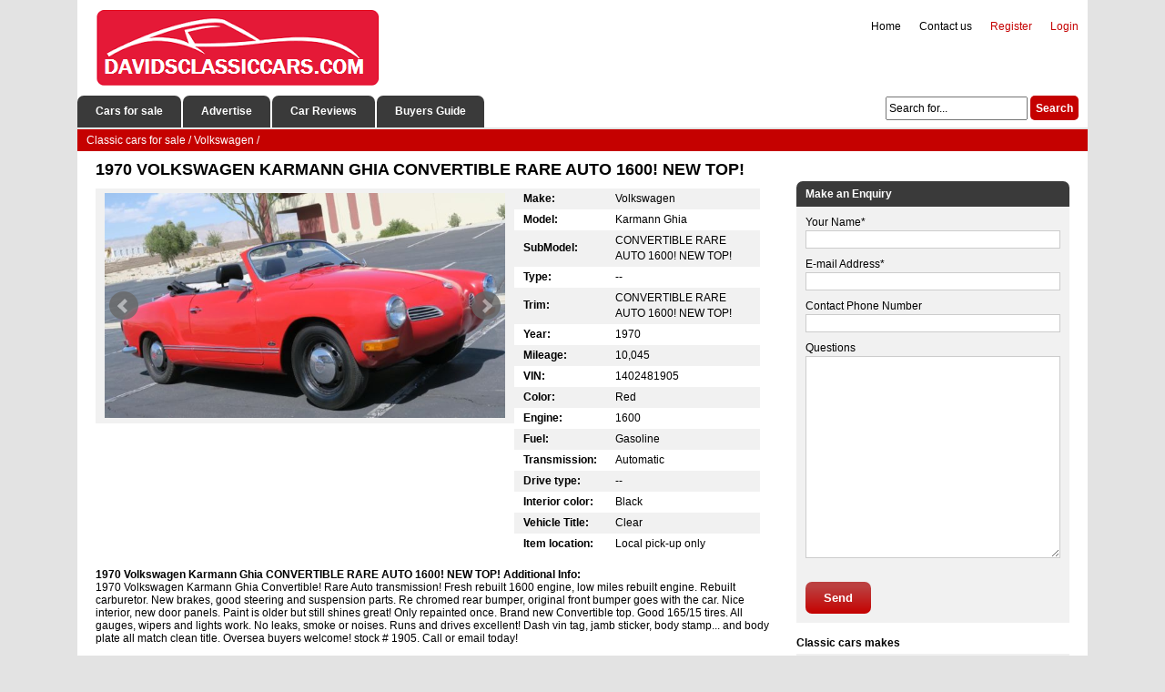

--- FILE ---
content_type: text/html; charset=utf-8
request_url: https://davidsclassiccars.com/volkswagen/335213-1970-volkswagen-karmann-ghia-convertible-rare-auto-1600-new-top.html
body_size: 9735
content:
<!DOCTYPE html><html xmlns="http://www.w3.org/1999/xhtml" lang="en-US"><head><meta http-equiv="Content-Type" content="text/html; charset=utf-8"/>
<script>var __ezHttpConsent={setByCat:function(src,tagType,attributes,category,force,customSetScriptFn=null){var setScript=function(){if(force||window.ezTcfConsent[category]){if(typeof customSetScriptFn==='function'){customSetScriptFn();}else{var scriptElement=document.createElement(tagType);scriptElement.src=src;attributes.forEach(function(attr){for(var key in attr){if(attr.hasOwnProperty(key)){scriptElement.setAttribute(key,attr[key]);}}});var firstScript=document.getElementsByTagName(tagType)[0];firstScript.parentNode.insertBefore(scriptElement,firstScript);}}};if(force||(window.ezTcfConsent&&window.ezTcfConsent.loaded)){setScript();}else if(typeof getEzConsentData==="function"){getEzConsentData().then(function(ezTcfConsent){if(ezTcfConsent&&ezTcfConsent.loaded){setScript();}else{console.error("cannot get ez consent data");force=true;setScript();}});}else{force=true;setScript();console.error("getEzConsentData is not a function");}},};</script>
<script>var ezTcfConsent=window.ezTcfConsent?window.ezTcfConsent:{loaded:false,store_info:false,develop_and_improve_services:false,measure_ad_performance:false,measure_content_performance:false,select_basic_ads:false,create_ad_profile:false,select_personalized_ads:false,create_content_profile:false,select_personalized_content:false,understand_audiences:false,use_limited_data_to_select_content:false,};function getEzConsentData(){return new Promise(function(resolve){document.addEventListener("ezConsentEvent",function(event){var ezTcfConsent=event.detail.ezTcfConsent;resolve(ezTcfConsent);});});}</script>
<script>if(typeof _setEzCookies!=='function'){function _setEzCookies(ezConsentData){var cookies=window.ezCookieQueue;for(var i=0;i<cookies.length;i++){var cookie=cookies[i];if(ezConsentData&&ezConsentData.loaded&&ezConsentData[cookie.tcfCategory]){document.cookie=cookie.name+"="+cookie.value;}}}}
window.ezCookieQueue=window.ezCookieQueue||[];if(typeof addEzCookies!=='function'){function addEzCookies(arr){window.ezCookieQueue=[...window.ezCookieQueue,...arr];}}
addEzCookies([{name:"ezoab_657660",value:"mod11-c; Path=/; Domain=davidsclassiccars.com; Max-Age=7200",tcfCategory:"store_info",isEzoic:"true",},{name:"ezosuibasgeneris-1",value:"88570d23-6225-410f-7e61-3c1702a4141d; Path=/; Domain=davidsclassiccars.com; Expires=Wed, 27 Jan 2027 00:03:13 UTC; Secure; SameSite=None",tcfCategory:"understand_audiences",isEzoic:"true",}]);if(window.ezTcfConsent&&window.ezTcfConsent.loaded){_setEzCookies(window.ezTcfConsent);}else if(typeof getEzConsentData==="function"){getEzConsentData().then(function(ezTcfConsent){if(ezTcfConsent&&ezTcfConsent.loaded){_setEzCookies(window.ezTcfConsent);}else{console.error("cannot get ez consent data");_setEzCookies(window.ezTcfConsent);}});}else{console.error("getEzConsentData is not a function");_setEzCookies(window.ezTcfConsent);}</script><script type="text/javascript" data-ezscrex='false' data-cfasync='false'>window._ezaq = Object.assign({"edge_cache_status":11,"edge_response_time":163,"url":"https://davidsclassiccars.com/volkswagen/335213-1970-volkswagen-karmann-ghia-convertible-rare-auto-1600-new-top.html"}, typeof window._ezaq !== "undefined" ? window._ezaq : {});</script><script type="text/javascript" data-ezscrex='false' data-cfasync='false'>window._ezaq = Object.assign({"ab_test_id":"mod11-c"}, typeof window._ezaq !== "undefined" ? window._ezaq : {});window.__ez=window.__ez||{};window.__ez.tf={};</script><script type="text/javascript" data-ezscrex='false' data-cfasync='false'>window.ezDisableAds = true;</script>
<script data-ezscrex='false' data-cfasync='false' data-pagespeed-no-defer>var __ez=__ez||{};__ez.stms=Date.now();__ez.evt={};__ez.script={};__ez.ck=__ez.ck||{};__ez.template={};__ez.template.isOrig=true;window.__ezScriptHost="//www.ezojs.com";__ez.queue=__ez.queue||function(){var e=0,i=0,t=[],n=!1,o=[],r=[],s=!0,a=function(e,i,n,o,r,s,a){var l=arguments.length>7&&void 0!==arguments[7]?arguments[7]:window,d=this;this.name=e,this.funcName=i,this.parameters=null===n?null:w(n)?n:[n],this.isBlock=o,this.blockedBy=r,this.deleteWhenComplete=s,this.isError=!1,this.isComplete=!1,this.isInitialized=!1,this.proceedIfError=a,this.fWindow=l,this.isTimeDelay=!1,this.process=function(){f("... func = "+e),d.isInitialized=!0,d.isComplete=!0,f("... func.apply: "+e);var i=d.funcName.split("."),n=null,o=this.fWindow||window;i.length>3||(n=3===i.length?o[i[0]][i[1]][i[2]]:2===i.length?o[i[0]][i[1]]:o[d.funcName]),null!=n&&n.apply(null,this.parameters),!0===d.deleteWhenComplete&&delete t[e],!0===d.isBlock&&(f("----- F'D: "+d.name),m())}},l=function(e,i,t,n,o,r,s){var a=arguments.length>7&&void 0!==arguments[7]?arguments[7]:window,l=this;this.name=e,this.path=i,this.async=o,this.defer=r,this.isBlock=t,this.blockedBy=n,this.isInitialized=!1,this.isError=!1,this.isComplete=!1,this.proceedIfError=s,this.fWindow=a,this.isTimeDelay=!1,this.isPath=function(e){return"/"===e[0]&&"/"!==e[1]},this.getSrc=function(e){return void 0!==window.__ezScriptHost&&this.isPath(e)&&"banger.js"!==this.name?window.__ezScriptHost+e:e},this.process=function(){l.isInitialized=!0,f("... file = "+e);var i=this.fWindow?this.fWindow.document:document,t=i.createElement("script");t.src=this.getSrc(this.path),!0===o?t.async=!0:!0===r&&(t.defer=!0),t.onerror=function(){var e={url:window.location.href,name:l.name,path:l.path,user_agent:window.navigator.userAgent};"undefined"!=typeof _ezaq&&(e.pageview_id=_ezaq.page_view_id);var i=encodeURIComponent(JSON.stringify(e)),t=new XMLHttpRequest;t.open("GET","//g.ezoic.net/ezqlog?d="+i,!0),t.send(),f("----- ERR'D: "+l.name),l.isError=!0,!0===l.isBlock&&m()},t.onreadystatechange=t.onload=function(){var e=t.readyState;f("----- F'D: "+l.name),e&&!/loaded|complete/.test(e)||(l.isComplete=!0,!0===l.isBlock&&m())},i.getElementsByTagName("head")[0].appendChild(t)}},d=function(e,i){this.name=e,this.path="",this.async=!1,this.defer=!1,this.isBlock=!1,this.blockedBy=[],this.isInitialized=!0,this.isError=!1,this.isComplete=i,this.proceedIfError=!1,this.isTimeDelay=!1,this.process=function(){}};function c(e,i,n,s,a,d,c,u,f){var m=new l(e,i,n,s,a,d,c,f);!0===u?o[e]=m:r[e]=m,t[e]=m,h(m)}function h(e){!0!==u(e)&&0!=s&&e.process()}function u(e){if(!0===e.isTimeDelay&&!1===n)return f(e.name+" blocked = TIME DELAY!"),!0;if(w(e.blockedBy))for(var i=0;i<e.blockedBy.length;i++){var o=e.blockedBy[i];if(!1===t.hasOwnProperty(o))return f(e.name+" blocked = "+o),!0;if(!0===e.proceedIfError&&!0===t[o].isError)return!1;if(!1===t[o].isComplete)return f(e.name+" blocked = "+o),!0}return!1}function f(e){var i=window.location.href,t=new RegExp("[?&]ezq=([^&#]*)","i").exec(i);"1"===(t?t[1]:null)&&console.debug(e)}function m(){++e>200||(f("let's go"),p(o),p(r))}function p(e){for(var i in e)if(!1!==e.hasOwnProperty(i)){var t=e[i];!0===t.isComplete||u(t)||!0===t.isInitialized||!0===t.isError?!0===t.isError?f(t.name+": error"):!0===t.isComplete?f(t.name+": complete already"):!0===t.isInitialized&&f(t.name+": initialized already"):t.process()}}function w(e){return"[object Array]"==Object.prototype.toString.call(e)}return window.addEventListener("load",(function(){setTimeout((function(){n=!0,f("TDELAY -----"),m()}),5e3)}),!1),{addFile:c,addFileOnce:function(e,i,n,o,r,s,a,l,d){t[e]||c(e,i,n,o,r,s,a,l,d)},addDelayFile:function(e,i){var n=new l(e,i,!1,[],!1,!1,!0);n.isTimeDelay=!0,f(e+" ...  FILE! TDELAY"),r[e]=n,t[e]=n,h(n)},addFunc:function(e,n,s,l,d,c,u,f,m,p){!0===c&&(e=e+"_"+i++);var w=new a(e,n,s,l,d,u,f,p);!0===m?o[e]=w:r[e]=w,t[e]=w,h(w)},addDelayFunc:function(e,i,n){var o=new a(e,i,n,!1,[],!0,!0);o.isTimeDelay=!0,f(e+" ...  FUNCTION! TDELAY"),r[e]=o,t[e]=o,h(o)},items:t,processAll:m,setallowLoad:function(e){s=e},markLoaded:function(e){if(e&&0!==e.length){if(e in t){var i=t[e];!0===i.isComplete?f(i.name+" "+e+": error loaded duplicate"):(i.isComplete=!0,i.isInitialized=!0)}else t[e]=new d(e,!0);f("markLoaded dummyfile: "+t[e].name)}},logWhatsBlocked:function(){for(var e in t)!1!==t.hasOwnProperty(e)&&u(t[e])}}}();__ez.evt.add=function(e,t,n){e.addEventListener?e.addEventListener(t,n,!1):e.attachEvent?e.attachEvent("on"+t,n):e["on"+t]=n()},__ez.evt.remove=function(e,t,n){e.removeEventListener?e.removeEventListener(t,n,!1):e.detachEvent?e.detachEvent("on"+t,n):delete e["on"+t]};__ez.script.add=function(e){var t=document.createElement("script");t.src=e,t.async=!0,t.type="text/javascript",document.getElementsByTagName("head")[0].appendChild(t)};__ez.dot=__ez.dot||{};__ez.queue.addFileOnce('/detroitchicago/boise.js', '/detroitchicago/boise.js?gcb=195-0&cb=5', true, [], true, false, true, false);__ez.queue.addFileOnce('/parsonsmaize/abilene.js', '/parsonsmaize/abilene.js?gcb=195-0&cb=e80eca0cdb', true, [], true, false, true, false);__ez.queue.addFileOnce('/parsonsmaize/mulvane.js', '/parsonsmaize/mulvane.js?gcb=195-0&cb=e75e48eec0', true, ['/parsonsmaize/abilene.js'], true, false, true, false);__ez.queue.addFileOnce('/detroitchicago/birmingham.js', '/detroitchicago/birmingham.js?gcb=195-0&cb=539c47377c', true, ['/parsonsmaize/abilene.js'], true, false, true, false);</script>
<script data-ezscrex="false" type="text/javascript" data-cfasync="false">window._ezaq = Object.assign({"ad_cache_level":0,"adpicker_placement_cnt":0,"ai_placeholder_cache_level":0,"ai_placeholder_placement_cnt":-1,"domain":"davidsclassiccars.com","domain_id":657660,"ezcache_level":0,"ezcache_skip_code":14,"has_bad_image":0,"has_bad_words":0,"is_sitespeed":0,"lt_cache_level":0,"response_size":40006,"response_size_orig":34052,"response_time_orig":151,"template_id":5,"url":"https://davidsclassiccars.com/volkswagen/335213-1970-volkswagen-karmann-ghia-convertible-rare-auto-1600-new-top.html","word_count":0,"worst_bad_word_level":0}, typeof window._ezaq !== "undefined" ? window._ezaq : {});__ez.queue.markLoaded('ezaqBaseReady');</script>
<script type='text/javascript' data-ezscrex='false' data-cfasync='false'>
window.ezAnalyticsStatic = true;

function analyticsAddScript(script) {
	var ezDynamic = document.createElement('script');
	ezDynamic.type = 'text/javascript';
	ezDynamic.innerHTML = script;
	document.head.appendChild(ezDynamic);
}
function getCookiesWithPrefix() {
    var allCookies = document.cookie.split(';');
    var cookiesWithPrefix = {};

    for (var i = 0; i < allCookies.length; i++) {
        var cookie = allCookies[i].trim();

        for (var j = 0; j < arguments.length; j++) {
            var prefix = arguments[j];
            if (cookie.indexOf(prefix) === 0) {
                var cookieParts = cookie.split('=');
                var cookieName = cookieParts[0];
                var cookieValue = cookieParts.slice(1).join('=');
                cookiesWithPrefix[cookieName] = decodeURIComponent(cookieValue);
                break; // Once matched, no need to check other prefixes
            }
        }
    }

    return cookiesWithPrefix;
}
function productAnalytics() {
	var d = {"pr":[6],"omd5":"9929148bc35a5015b57997769f9bba53","nar":"risk score"};
	d.u = _ezaq.url;
	d.p = _ezaq.page_view_id;
	d.v = _ezaq.visit_uuid;
	d.ab = _ezaq.ab_test_id;
	d.e = JSON.stringify(_ezaq);
	d.ref = document.referrer;
	d.c = getCookiesWithPrefix('active_template', 'ez', 'lp_');
	if(typeof ez_utmParams !== 'undefined') {
		d.utm = ez_utmParams;
	}

	var dataText = JSON.stringify(d);
	var xhr = new XMLHttpRequest();
	xhr.open('POST','/ezais/analytics?cb=1', true);
	xhr.onload = function () {
		if (xhr.status!=200) {
            return;
		}

        if(document.readyState !== 'loading') {
            analyticsAddScript(xhr.response);
            return;
        }

        var eventFunc = function() {
            if(document.readyState === 'loading') {
                return;
            }
            document.removeEventListener('readystatechange', eventFunc, false);
            analyticsAddScript(xhr.response);
        };

        document.addEventListener('readystatechange', eventFunc, false);
	};
	xhr.setRequestHeader('Content-Type','text/plain');
	xhr.send(dataText);
}
__ez.queue.addFunc("productAnalytics", "productAnalytics", null, true, ['ezaqBaseReady'], false, false, false, true);
</script><base href="https://davidsclassiccars.com/volkswagen/335213-1970-volkswagen-karmann-ghia-convertible-rare-auto-1600-new-top.html"/>
	
<title>1970 VOLKSWAGEN KARMANN GHIA CONVERTIBLE RARE AUTO 1600! NEW TOP! for sale</title>
<meta name="description" content="1970 Volkswagen Karmann Ghia Convertible! Rare Auto transmission! Fresh rebuilt 1600 engine, low miles rebuilt engine. Rebuilt carburetor. New brakes, good steering and suspension parts. Re chromed re"/>
<meta name="keywords" content="1970, VOLKSWAGEN, KARMANN, GHIA, CONVERTIBLE, RARE, AUTO, 1600!, NEW, TOP!"/>

<meta property="og:site_name" content="Classic Cars for Sale Classified Ads"/>
<meta property="og:type" content="article"/>
<meta property="og:title" content="1970 VOLKSWAGEN KARMANN GHIA CONVERTIBLE RARE AUTO 1600! NEW TOP!"/>
<meta property="og:url" content="https://davidsclassiccars.com/volkswagen/335213-1970-volkswagen-karmann-ghia-convertible-rare-auto-1600-new-top.html"/>
<script type="text/javascript" src="/engine/classes/min/index.php?charset=utf-8&amp;g=general&amp;17"></script>
    <meta name="google-adsense-account" content="ca-pub-2612072642547292"/>
    <link rel="shortcut icon" href="/favicon.ico" type="image/x-icon"/>
   	<link rel="stylesheet" href="/templates/davidstheme/css/style.css"/>
    <link rel="stylesheet" href="/templates/davidstheme/css/engine.css"/>
    <link rel="stylesheet" href="/templates/davidstheme/uniform/css/uniform.css"/>
    <link rel="stylesheet" href="/templates/davidstheme/css/font-awesome.min.css"/>
    <link rel="stylesheet" href="/templates/davidstheme/bxslider/jquery.bxslider.css"/>
    <link rel="stylesheet" href="/templates/davidstheme/css/colorbox.css"/>
    <script src="https://ajax.googleapis.com/ajax/libs/jquery/2.2.2/jquery.min.js"></script>
    <script type="text/javascript" src="/templates/davidstheme/bxslider/jquery.bxslider.min.js"></script>
    <script type="text/javascript" src="/templates/davidstheme/js/jquery.colorbox.js"></script>
	<script type="text/javascript" src="/engine/classes/min/index.php?charset=utf-8&amp;f=/templates/davidstheme/uniform/js/jquery.magnificpopup.min.js,/templates/davidstheme/uniform/js/jquery.ladda.min.js,/templates/davidstheme/uniform/js/jquery.form.min.js,/templates/davidstheme/uniform/js/uniform.js&amp;01"></script>
<link rel='canonical' href='https://davidsclassiccars.com/volkswagen/335213-1970-volkswagen-karmann-ghia-convertible-rare-auto-1600-new-top.html' />
<script type='text/javascript'>
var ezoTemplate = 'orig_site';
var ezouid = '1';
var ezoFormfactor = '1';
</script><script data-ezscrex="false" type='text/javascript'>
var soc_app_id = '0';
var did = 657660;
var ezdomain = 'davidsclassiccars.com';
var ezoicSearchable = 1;
</script></head>
<body>
	<div class="header">
			<div class="headerdiv">
                <div class="logo" href="/"></div>
				<div class="headermenu">
                <ul class="topmenu">
                

                <li class="topmenu-log"><span><a href="/login.html">Login</a></span></li>
				<li class="topmenu-reg"><span><a href="/?do=register">Register</a></span></li>																																																																																																																																						

                <li class="headermenu-li"><a href="/index.php?do=feedback">Contact us</a></li>	
                <li class="headermenu-li"><a href="/">Home</a></li>
                </ul>  
                </div>
			</div>
				<div class="menublock">
                    <ul class="menu">
					<li class="menublock-li"><a href="/">Cars for sale</a></li>
					<li class="menublock-li"><a href="/addnews.html">Advertise</a></li>		
                    <li class="menublock-li"><a href="#">Car Reviews</a></li>
                    <li class="menublock-li"><a href="#">Buyers Guide</a></li>
                    </ul>
                       				<div class="searchform"><form action="" name="searchform" method="post">
						<input type="hidden" name="do" value="search"/>
						<input type="hidden" name="subaction" value="search"/>
						<input class="search-line" id="story" name="story" value="Search for..." onblur="if(this.value==&#39;&#39;) this.value=&#39;Search for...&#39;;" onfocus="if(this.value==&#39;Search for...&#39;) this.value=&#39;&#39;;" type="text"/>
						<input class="search-btn" title="Search" alt="Search" type="submit" value="Search"/>
					</form>
                </div>
				</div>
	</div>

<div class="wrapper">
            <div class="speedbar"><span id="dle-speedbar"><span itemscope="" itemtype="http://data-vocabulary.org/Breadcrumb"><a href="https://davidsclassiccars.com/" itemprop="url"><span itemprop="title">Classic cars for sale</span></a></span> / <span itemscope="" itemtype="http://data-vocabulary.org/Breadcrumb"><a href="https://davidsclassiccars.com/volkswagen/" itemprop="url"><span itemprop="title">Volkswagen</span></a></span> / </span></div>	
	<div class="pagediv">
                        
			
			<div id="dle-content"><div class="carpage">
	<h1>1970 VOLKSWAGEN KARMANN GHIA CONVERTIBLE RARE AUTO 1600! NEW TOP!</h1> 
<!-- Ezoic - under_page_title_desktop - under_page_title -->
<div id="ezoic-pub-ad-placeholder-119"></div>
<!-- End Ezoic - under_page_title_desktop - under_page_title -->
<div class="slider">
        <div class="bxslider">
            
            
            
                        
            
            
            
            <div>
                <a class="carimage" href="/images/full/1970-volkswagen-karmann-ghia-convertible-rare-auto-1600-new-top-1.jpg"><img src="/images/full/1970-volkswagen-karmann-ghia-convertible-rare-auto-1600-new-top-1.jpg" alt="1970 Red Volkswagen Karmann Ghia photo 1"/></a>
            </div>
            
                 
                <div>
                    <a class="carimage" href="/images/full/1970-volkswagen-karmann-ghia-convertible-rare-auto-1600-new-top-2.jpg"><img src="/images/full/1970-volkswagen-karmann-ghia-convertible-rare-auto-1600-new-top-2.jpg" alt="1970 Red Volkswagen Karmann Ghia photo 2"/></a>
                    </div>
                    
                
                <div>
                <a class="carimage" href="/images/full/1970-volkswagen-karmann-ghia-convertible-rare-auto-1600-new-top-3.jpg"><img src="/images/full/1970-volkswagen-karmann-ghia-convertible-rare-auto-1600-new-top-3.jpg" alt="1970 Red Volkswagen Karmann Ghia photo 3"/></a>
                    </div>
                    
                
                <div>
                <a class="carimage" href="/images/full/1970-volkswagen-karmann-ghia-convertible-rare-auto-1600-new-top-4.jpg"><img src="/images/full/1970-volkswagen-karmann-ghia-convertible-rare-auto-1600-new-top-4.jpg" alt="1970 Red Volkswagen Karmann Ghia photo 4"/></a>
                </div>
                    
                
                <div>
                <a class="carimage" href="/images/full/1970-volkswagen-karmann-ghia-convertible-rare-auto-1600-new-top-5.jpg"><img src="/images/full/1970-volkswagen-karmann-ghia-convertible-rare-auto-1600-new-top-5.jpg" alt="1970 Red Volkswagen Karmann Ghia photo 5"/></a>
                </div>
                    
                
                <div>
                <a class="carimage" href="/images/full/1970-volkswagen-karmann-ghia-convertible-rare-auto-1600-new-top-6.jpg"><img src="/images/full/1970-volkswagen-karmann-ghia-convertible-rare-auto-1600-new-top-6.jpg" alt="1970 Red Volkswagen Karmann Ghia photo 6"/></a>
                </div>
                    
                
                <div>
                <a class="carimage" href="/images/full/1970-volkswagen-karmann-ghia-convertible-rare-auto-1600-new-top-7.jpg"><img src="/images/full/1970-volkswagen-karmann-ghia-convertible-rare-auto-1600-new-top-7.jpg" alt="1970 Red Volkswagen Karmann Ghia photo 7"/></a>
                </div>
                    
                
                <div>
                <a class="carimage" href="/images/full/1970-volkswagen-karmann-ghia-convertible-rare-auto-1600-new-top-8.jpg"><img src="/images/full/1970-volkswagen-karmann-ghia-convertible-rare-auto-1600-new-top-8.jpg" alt="1970 Red Volkswagen Karmann Ghia photo 8"/></a>
                </div>
                    
                
                <div>
                <a class="carimage" href="/images/full/1970-volkswagen-karmann-ghia-convertible-rare-auto-1600-new-top-9.jpg"><img src="/images/full/1970-volkswagen-karmann-ghia-convertible-rare-auto-1600-new-top-9.jpg" alt="1970 Red Volkswagen Karmann Ghia photo 9"/></a>
                </div>
                    
				
                <div>
                <a class="carimage" href="/images/full/1970-volkswagen-karmann-ghia-convertible-rare-auto-1600-new-top-10.jpg"><img src="/images/full/1970-volkswagen-karmann-ghia-convertible-rare-auto-1600-new-top-10.jpg" alt="1970 Red Volkswagen Karmann Ghia photo 10"/></a>
                </div>
                    
				
                <div>
                <a class="carimage" href="/images/full/1970-volkswagen-karmann-ghia-convertible-rare-auto-1600-new-top-11.jpg"><img src="/images/full/1970-volkswagen-karmann-ghia-convertible-rare-auto-1600-new-top-11.jpg" alt="1970 Red Volkswagen Karmann Ghia photo 11"/></a>
                </div>
                    
                
                <div>
                <a class="carimage" href="/images/full/1970-volkswagen-karmann-ghia-convertible-rare-auto-1600-new-top-12.jpg"><img src="/images/full/1970-volkswagen-karmann-ghia-convertible-rare-auto-1600-new-top-12.jpg" alt="1970 Red Volkswagen Karmann Ghia photo 12"/></a>
                </div>
                    
                
                </div>
		</div>

    <div class="lot">
                    <table class="car-features" cellspacing="0">
						<tbody>                         
                            
                            <tr>
							<td class="options-title">Make:</td>
							<td class="options-full"><span>Volkswagen</span></td>
						</tr>
                            
 							
						<tr>
							<td class="options-title">Model:</td>
							<td class="options-full"><span>Karmann Ghia</span></td>
						</tr>
                            
                            
                        <tr>
							<td class="options-title">SubModel:</td>
						    <td class="options-full"><span>CONVERTIBLE RARE AUTO 1600! NEW TOP!</span></td>
						</tr>
                            
                            
                        <tr>
							<td class="options-title">Type:</td>
							<td class="options-full"><span>--</span></td>
						</tr>
                            
                            
                        <tr>
							<td class="options-title">Trim:</td>
							<td class="options-full"><span>CONVERTIBLE RARE AUTO 1600! NEW TOP!</span></td>
						</tr>
                            
                            
 							
						<tr>
							<td class="options-title">Year:</td>
							<td class="options-full"><span>1970</span></td>
						</tr>
                            
 							
						<tr>
							<td class="options-title">Mileage:</td>
							<td class="options-full"><span>10,045</span></td>
						</tr>
                            
                            
                        <tr>
							<td class="options-title">VIN:</td>
							<td class="options-full"><span>1402481905</span></td>
						</tr>
                            
                            
                        <tr>
							<td class="options-title">Color:</td>
							<td class="options-full"><span>Red</span></td>
						</tr>
                            
 							
						<tr>
							<td class="options-title">Engine:</td>
							<td class="options-full"><span>1600</span></td>
						</tr>
                            
                            
                            

                            
						<tr>
							<td class="options-title">Fuel:</td>
							<td class="options-full"><span>Gasoline</span></td>
						</tr>
                            
                            
                            
						<tr>
							<td class="options-title">Transmission:</td>
							<td class="options-full"><span>Automatic</span></td>
						</tr>
                            
                            
                             
                            
                            
						<tr>
							<td class="options-title">Drive type:</td>
							<td class="options-full"><span>--</span></td>
						</tr>
                            
                            
                            
                            
                            
                            
						<tr>
							<td class="options-title">Interior color:</td>
							<td class="options-full"><span>Black</span></td>
						</tr>
                            
                            
                            
                            
                            
                            
						<tr>
							<td class="options-title">Vehicle Title:</td>
							<td class="options-full"><span>Clear</span></td>
						</tr>
                            
                            
                        <tr>
							<td class="options-title">Item location:</td>
							<td class="options-full"><span>Local pick-up only</span></td>
						</tr>
                            
                            
                        </tbody></table>
        
            		</div>

    <div class="car-info">
        <h2>1970 Volkswagen Karmann Ghia CONVERTIBLE RARE AUTO 1600! NEW TOP! Additional Info:</h2>
	<p>1970 Volkswagen Karmann Ghia Convertible! Rare Auto transmission! Fresh rebuilt 1600 engine, low miles rebuilt engine. Rebuilt carburetor. New brakes, good steering and suspension parts. Re chromed rear bumper, original front bumper goes with the car. Nice interior, new door panels. Paint is older but still shines great! Only repainted once. Brand new Convertible top. Good 165/15 tires. All gauges, wipers and lights work. No leaks, smoke or noises. Runs and drives excellent! Dash vin tag, jamb sticker, body stamp... and body plate all match clean title. Oversea buyers welcome! stock # 1905. Call or email today!</p>
    </div>  
<div style="margin: 15px 0 15px 0;">
    <script async="" src="https://pagead2.googlesyndication.com/pagead/js/adsbygoogle.js?client=ca-pub-2612072642547292" crossorigin="anonymous"></script>
<!-- davidsclassiccars_after_descripion -->
<ins class="adsbygoogle" style="display:block" data-ad-client="ca-pub-2612072642547292" data-ad-slot="4461626478" data-ad-format="auto" data-full-width-responsive="true"></ins>
<script>
     (adsbygoogle = window.adsbygoogle || []).push({});
</script>
</div>
    

<div class="related-cars">    
    <span class="related-cars-title-box">More Volkswagen classic cars for sale</span>
    <div style="clear:both;"></div>
            <div class="car-table-title-box">        
			<div class="car-table-image-title">
        	<span></span>
			</div>                       
        	<div class="car-table-title-title">
			<span>Title</span>
        	</div>
            <div class="car-table-location-title">
        	<span>Location</span>
        	</div>        
        	<div class="car-table-engine-title">
        	<span>Engine</span>
        	</div>
            <div class="car-table-transmission-title">
        	<span>T/M</span>
        	</div>
        	<div class="car-table-mileage-title">
        	<span>Mileage</span>
        	</div>
             <div class="car-table-year-title">
        	<span>Year</span>
        	</div> 
	</div>
	<div class="car-table-maindiv">
		<div class="car-table-image">
        <a href="https://davidsclassiccars.com/volkswagen/559590-1970-volkswagen-1600-karmann-ghia-coupe-blue.html"><img src="/images/thumbs/1970-volkswagen-1600-karmann-ghia-coupe-blue-thumb.jpg" alt="1970 Blue Volkswagen 1600 Karmann-Ghia Coupe thumbnail"/></a>
		</div>                       
        <div class="car-table-title">
		<span><a href="https://davidsclassiccars.com/volkswagen/559590-1970-volkswagen-1600-karmann-ghia-coupe-blue.html">1970 Volkswagen 1600 Karmann-Ghia Coupe Blue</a></span>
        </div>
        <div class="car-table-location">
        <span>Piermont, New York, United States</span><br/>
        </div>
        <div class="car-table-engine">
        <span>1600</span><br/>
        </div>
        <div class="car-table-transmission">
        <span>Manual</span>
        </div>
        <div class="car-table-mileage">
        <span>82000</span>
        </div>     
        <div class="car-table-year">
        <span>1970</span><br/>
        </div>                              
</div><div class="car-table-maindiv">
		<div class="car-table-image">
        <a href="https://davidsclassiccars.com/volkswagen/418047-1970-volkswagen-karmann-ghia-met-blue-1600-4-speed-over-33k-invested.html"><img src="/images/thumbs/1970-volkswagen-karmann-ghia-met-blue-1600-4-speed-over-33k-invested-thumb.jpg" alt="1970 Blue Volkswagen Karmann Ghia thumbnail"/></a>
		</div>                       
        <div class="car-table-title">
		<span><a href="https://davidsclassiccars.com/volkswagen/418047-1970-volkswagen-karmann-ghia-met-blue-1600-4-speed-over-33k-invested.html">1970 Volkswagen Karmann Ghia Met Blue 1600 4 Speed Over $33k invested</a></span>
        </div>
        <div class="car-table-location">
        <span>Eugene, Oregon, United States</span><br/>
        </div>
        <div class="car-table-engine">
        <span>4 cyl</span><br/>
        </div>
        <div class="car-table-transmission">
        <span>Manual</span>
        </div>
        <div class="car-table-mileage">
        <span>95525</span>
        </div>     
        <div class="car-table-year">
        <span>1970</span><br/>
        </div>                              
</div><div class="car-table-maindiv">
		<div class="car-table-image">
        <a href="https://davidsclassiccars.com/volkswagen/416862-1970-volkswagen-karmann-ghia-28620-miles-red-coupe-1600-cc-4-spd-manual.html"><img src="/images/thumbs/1970-volkswagen-karmann-ghia-28620-miles-red-coupe-1600-cc-4-spd-manual-thumb.jpg" alt="1970 Red Volkswagen Karmann Ghia thumbnail"/></a>
		</div>                       
        <div class="car-table-title">
		<span><a href="https://davidsclassiccars.com/volkswagen/416862-1970-volkswagen-karmann-ghia-28620-miles-red-coupe-1600-cc-4-spd-manual.html">1970 Volkswagen Karmann Ghia  28620 Miles Red Coupe 1600 cc 4-Spd Manual</a></span>
        </div>
        <div class="car-table-location">
        <span>Local pick-up only</span><br/>
        </div>
        <div class="car-table-engine">
        <span>1600 cc</span><br/>
        </div>
        <div class="car-table-transmission">
        <span>Manual</span>
        </div>
        <div class="car-table-mileage">
        <span>28620</span>
        </div>     
        <div class="car-table-year">
        <span>1970</span><br/>
        </div>                              
</div><div class="car-table-maindiv">
		<div class="car-table-image">
        <a href="https://davidsclassiccars.com/volkswagen/340061-1970-volkswagen-karmann-ghia-convertible-1600-rare-auto-stick-new-paint.html"><img src="/images/thumbs/1970-volkswagen-karmann-ghia-convertible-1600-rare-auto-stick-new-paint-thumb.jpg" alt="1970 Red Volkswagen Karmann Ghia thumbnail"/></a>
		</div>                       
        <div class="car-table-title">
		<span><a href="https://davidsclassiccars.com/volkswagen/340061-1970-volkswagen-karmann-ghia-convertible-1600-rare-auto-stick-new-paint.html">1970 VOLKSWAGEN KARMANN GHIA CONVERTIBLE 1600 RARE AUTO STICK! NEW PAINT!</a></span>
        </div>
        <div class="car-table-location">
        <span>Local pick-up only</span><br/>
        </div>
        <div class="car-table-engine">
        <span>1600</span><br/>
        </div>
        <div class="car-table-transmission">
        <span>Automatic</span>
        </div>
        <div class="car-table-mileage">
        <span>66,218</span>
        </div>     
        <div class="car-table-year">
        <span>1970</span><br/>
        </div>                              
</div><div class="car-table-maindiv">
		<div class="car-table-image">
        <a href="https://davidsclassiccars.com/volkswagen/315130-1972-volkswagen-karmann-ghia-convertible-1600-clean-.html"><img src="/images/thumbs/1972-volkswagen-karmann-ghia-convertible-1600-clean--thumb.jpg" alt="1972 Black Volkswagen Karmann Ghia thumbnail"/></a>
		</div>                       
        <div class="car-table-title">
		<span><a href="https://davidsclassiccars.com/volkswagen/315130-1972-volkswagen-karmann-ghia-convertible-1600-clean-.html">1972 VOLKSWAGEN KARMANN GHIA CONVERTIBLE 1600 CLEAN !!!</a></span>
        </div>
        <div class="car-table-location">
        <span>Local pick-up only</span><br/>
        </div>
        <div class="car-table-engine">
        <span>--</span><br/>
        </div>
        <div class="car-table-transmission">
        <span>Manual</span>
        </div>
        <div class="car-table-mileage">
        <span>11,964</span>
        </div>     
        <div class="car-table-year">
        <span>1972</span><br/>
        </div>                              
</div><div class="car-table-maindiv">
		<div class="car-table-image">
        <a href="https://davidsclassiccars.com/volkswagen/315129-1972-volkswagen-karmann-ghia-convertible-1600-new-paint-clean.html"><img src="/images/thumbs/1972-volkswagen-karmann-ghia-convertible-1600-new-paint-clean-thumb.jpg" alt="1972 AMBER Volkswagen Karmann Ghia thumbnail"/></a>
		</div>                       
        <div class="car-table-title">
		<span><a href="https://davidsclassiccars.com/volkswagen/315129-1972-volkswagen-karmann-ghia-convertible-1600-new-paint-clean.html">1972 VOLKSWAGEN KARMANN GHIA CONVERTIBLE! 1600! NEW PAINT! CLEAN!</a></span>
        </div>
        <div class="car-table-location">
        <span>Local pick-up only</span><br/>
        </div>
        <div class="car-table-engine">
        <span>1600</span><br/>
        </div>
        <div class="car-table-transmission">
        <span>Manual</span>
        </div>
        <div class="car-table-mileage">
        <span>17,510</span>
        </div>     
        <div class="car-table-year">
        <span>1972</span><br/>
        </div>                              
</div><div class="car-table-maindiv">
		<div class="car-table-image">
        <a href="https://davidsclassiccars.com/volkswagen/310547-1968-volkswagen-karmann-ghia-convertible-1600-clean-air-ride.html"><img src="/images/thumbs/1968-volkswagen-karmann-ghia-convertible-1600-clean-air-ride-thumb.jpg" alt="1968 Red Volkswagen Karmann Ghia thumbnail"/></a>
		</div>                       
        <div class="car-table-title">
		<span><a href="https://davidsclassiccars.com/volkswagen/310547-1968-volkswagen-karmann-ghia-convertible-1600-clean-air-ride.html">1968 VOLKSWAGEN KARMANN GHIA CONVERTIBLE 1600 CLEAN! AIR RIDE!</a></span>
        </div>
        <div class="car-table-location">
        <span>Local pick-up only</span><br/>
        </div>
        <div class="car-table-engine">
        <span>--</span><br/>
        </div>
        <div class="car-table-transmission">
        <span>Manual</span>
        </div>
        <div class="car-table-mileage">
        <span>89,826</span>
        </div>     
        <div class="car-table-year">
        <span>1968</span><br/>
        </div>                              
</div><div class="car-table-maindiv">
		<div class="car-table-image">
        <a href="https://davidsclassiccars.com/volkswagen/298396-1971-volkswagen-karmann-ghia-convertible-1600-clean-new-top-new-interior.html"><img src="/images/thumbs/1971-volkswagen-karmann-ghia-convertible-1600-clean-new-top-new-interior-thumb.jpg" alt="1971 Red VOLKSWAGEN KARMANN GHIA  thumbnail"/></a>
		</div>                       
        <div class="car-table-title">
		<span><a href="https://davidsclassiccars.com/volkswagen/298396-1971-volkswagen-karmann-ghia-convertible-1600-clean-new-top-new-interior.html">1971 VOLKSWAGEN KARMANN GHIA  Convertible 1600! Clean! New top! New Interior!</a></span>
        </div>
        <div class="car-table-location">
        <span>Local pick-up only</span><br/>
        </div>
        <div class="car-table-engine">
        <span>--</span><br/>
        </div>
        <div class="car-table-transmission">
        <span>Manual</span>
        </div>
        <div class="car-table-mileage">
        <span>54,813</span>
        </div>     
        <div class="car-table-year">
        <span>1971</span><br/>
        </div>                              
</div><div class="car-table-maindiv">
		<div class="car-table-image">
        <a href="https://davidsclassiccars.com/volkswagen/289418-1970-volkswagen-karmann-ghia-convertible-1600-dual-carbs.html"><img src="/images/thumbs/1970-volkswagen-karmann-ghia-convertible-1600-dual-carbs-thumb.jpg" alt="1970 White Volkswagen Karmann Ghia thumbnail"/></a>
		</div>                       
        <div class="car-table-title">
		<span><a href="https://davidsclassiccars.com/volkswagen/289418-1970-volkswagen-karmann-ghia-convertible-1600-dual-carbs.html">1970 VOLKSWAGEN KARMANN GHIA CONVERTIBLE 1600! DUAL CARBS!</a></span>
        </div>
        <div class="car-table-location">
        <span>Local pick-up only</span><br/>
        </div>
        <div class="car-table-engine">
        <span>--</span><br/>
        </div>
        <div class="car-table-transmission">
        <span>Manual</span>
        </div>
        <div class="car-table-mileage">
        <span>87,578</span>
        </div>     
        <div class="car-table-year">
        <span>1970</span><br/>
        </div>                              
</div><div class="car-table-maindiv">
		<div class="car-table-image">
        <a href="https://davidsclassiccars.com/volkswagen/288816-1972-volkswagen-karmann-ghia-convertible-1600-can-be-driven-anywhere.html"><img src="/images/thumbs/1972-volkswagen-karmann-ghia-convertible-1600-can-be-driven-anywhere-thumb.jpg" alt="1972 Red Volkswagen Karmann Ghia thumbnail"/></a>
		</div>                       
        <div class="car-table-title">
		<span><a href="https://davidsclassiccars.com/volkswagen/288816-1972-volkswagen-karmann-ghia-convertible-1600-can-be-driven-anywhere.html">1972 VOLKSWAGEN KARMANN GHIA CONVERTIBLE 1600 CAN BE DRIVEN ANYWHERE!</a></span>
        </div>
        <div class="car-table-location">
        <span>Local pick-up only</span><br/>
        </div>
        <div class="car-table-engine">
        <span>--</span><br/>
        </div>
        <div class="car-table-transmission">
        <span>Manual</span>
        </div>
        <div class="car-table-mileage">
        <span>83,177</span>
        </div>     
        <div class="car-table-year">
        <span>1972</span><br/>
        </div>                              
</div><div class="car-table-maindiv">
		<div class="car-table-image">
        <a href="https://davidsclassiccars.com/volkswagen/223613-1971-volkswagen-karmann-ghia-convertible-1600-low-miles.html"><img src="/images/thumbs/1971-volkswagen-karmann-ghia-convertible-1600-low-miles-thumb.jpg" alt="1971 Yellow Volkswagen Karmann Ghia thumbnail"/></a>
		</div>                       
        <div class="car-table-title">
		<span><a href="https://davidsclassiccars.com/volkswagen/223613-1971-volkswagen-karmann-ghia-convertible-1600-low-miles.html">1971 Volkswagen Karmann Ghia Convertible! 1600! LOW MILES!</a></span>
        </div>
        <div class="car-table-location">
        <span>Local pick-up only</span><br/>
        </div>
        <div class="car-table-engine">
        <span>--</span><br/>
        </div>
        <div class="car-table-transmission">
        <span>Manual</span>
        </div>
        <div class="car-table-mileage">
        <span>52,710</span>
        </div>     
        <div class="car-table-year">
        <span>1971</span><br/>
        </div>                              
</div><div class="car-table-maindiv">
		<div class="car-table-image">
        <a href="https://davidsclassiccars.com/volkswagen/202524-1973-volkswagen-karmann-ghia-convertible-1600-california-car.html"><img src="/images/thumbs/1973-volkswagen-karmann-ghia-convertible-1600-california-car-thumb.jpg" alt="1973 Black Volkswagen Karmann Ghia thumbnail"/></a>
		</div>                       
        <div class="car-table-title">
		<span><a href="https://davidsclassiccars.com/volkswagen/202524-1973-volkswagen-karmann-ghia-convertible-1600-california-car.html">1973 VOLKSWAGEN KARMANN GHIA CONVERTIBLE 1600 CALIFORNIA CAR!</a></span>
        </div>
        <div class="car-table-location">
        <span>Local pick-up only</span><br/>
        </div>
        <div class="car-table-engine">
        <span>--</span><br/>
        </div>
        <div class="car-table-transmission">
        <span>Manual</span>
        </div>
        <div class="car-table-mileage">
        <span>64,771</span>
        </div>     
        <div class="car-table-year">
        <span>1973</span><br/>
        </div>                              
</div>
</div>	
    
<!--dlenavigationcomments-->
</div></div>
        
		
		<div class="sidebar">            
            
            <div class="enquiryform">
                <div class="enquiry-title">Make an Enquiry</div>
       <div data-uf-inline="/engine/ajax/uniform/uniform.php" data-uf-settings="{&#34;formConfig&#34;: &#34;callback&#34;}">
           </div></div>
                         
            <!-- Ezoic - sidebar_middle_1 - sidebar_middle -->
<div id="ezoic-pub-ad-placeholder-105"></div>
<!-- End Ezoic - sidebar_middle_1 - sidebar_middle -->
            <span>Classic cars makes</span>
                <ul><li><a href="/acura/">Acura</a></li><li><a href="/alfa-romeo/">Alfa Romeo </a></li><li><a href="/amc/">AMC</a></li><li><a href="/aston-martin/">Aston Martin </a></li><li><a href="/auburn/">Auburn</a></li><li><a href="/audi/">Audi</a></li><li><a href="/austin/">Austin</a></li><li><a href="/austin-healey/">Austin Healey</a></li><li><a href="/beck/">Beck</a></li><li><a href="/bentley/">Bentley</a></li><li><a href="/bmw/">BMW</a></li><li><a href="/bugatti/">Bugatti</a></li><li><a href="/buick/">Buick</a></li><li><a href="/cadillac/">Cadillac</a></li><li><a href="/chevrolet/">Chevrolet</a></li><li><a href="/chrysler/">Chrysler</a></li><li><a href="/citroen/">Citroen</a></li><li><a href="/cord/">Cord</a></li><li><a href="/daihatsu/">Daihatsu</a></li><li><a href="/datsun/">Datsun</a></li><li><a href="/delorean/">DeLorean</a></li><li><a href="/desoto/">DeSoto</a></li><li><a href="/detomaso/">DeTomaso</a></li><li><a href="/dodge/">Dodge</a></li><li><a href="/eagle/">Eagle</a></li><li><a href="/edsel/">Edsel</a></li><li><a href="/factory-five-racing/">Factory Five Racing</a></li><li><a href="/ferrari/">Ferrari</a></li><li><a href="/fiat/">Fiat</a></li><li><a href="/ford/">Ford</a></li><li><a href="/geo/">Geo</a></li><li><a href="/gmc/">GMC</a></li><li><a href="/honda/">Honda</a></li><li><a href="/hummer/">Hummer</a></li><li><a href="/infiniti/">Infiniti</a></li><li><a href="/international-harvester/">International Harvester</a></li><li><a href="/isuzu/">Isuzu</a></li><li><a href="/jaguar/">Jaguar</a></li><li><a href="/jeep/">Jeep</a></li><li><a href="/lamborghini/">Lamborghini</a></li><li><a href="/lancia/">Lancia</a></li><li><a href="/land-rover/">Land Rover</a></li><li><a href="/lexus/">Lexus</a></li><li><a href="/lincoln/">Lincoln</a></li><li><a href="/lotus/">Lotus</a></li><li><a href="/maserati/">Maserati</a></li><li><a href="/mazda/">Mazda</a></li><li><a href="/mercedes-benz/">Mercedes-Benz</a></li><li><a href="/mercury/">Mercury</a></li><li><a href="/mg/">MG</a></li><li><a href="/mini/">Mini</a></li><li><a href="/mitsubishi/">Mitsubishi</a></li><li><a href="/nash/">Nash</a></li><li><a href="/nissan/">Nissan</a></li><li><a href="/oldsmobile/">Oldsmobile</a></li><li><a href="/opel/">Opel</a></li><li><a href="/other-makes/">Other Makes</a></li><li><a href="/packard/">Packard</a></li><li><a href="/peugeot/">Peugeot</a></li><li><a href="/plymouth/">Plymouth</a></li><li><a href="/pontiac/">Pontiac</a></li><li><a href="/porsche/">Porsche</a></li><li><a href="/renault/">Renault</a></li><li><a href="/replica-and-kit-makes/">Replica and Kit Makes</a></li><li><a href="/rolls-royce/">Rolls-Royce</a></li><li><a href="/saab/">Saab</a></li><li><a href="/saturn/">Saturn</a></li><li><a href="/shelby/">Shelby</a></li><li><a href="/studebaker/">Studebaker</a></li><li><a href="/subaru/">Subaru</a></li><li><a href="/suzuki/">Suzuki</a></li><li><a href="/toyota/">Toyota</a></li><li><a href="/triumph/">Triumph</a></li><li><a href="/volkswagen/">Volkswagen</a></li><li><a href="/volvo/">Volvo</a></li><li><a href="/willys/">Willys</a></li></ul>
            </div>
        
        
        </div>
</div>
	<footer class="footer">    
        <div class="footerdiv">
        <div class="clear"></div>
			2025 Davidsclassiccars.com
                        <ul>
                <li><a href="/about-us.html">About us</a></li>
                <li><a href="/terms-of-use.html">Terms of use</a></li>
                <li><a href="/privacy-policy.html">Privacy Policy</a></li>
            	<li><a href="/index.php?do=feedback">Contact us</a></li>
            </ul>
<div class="lico">
<!--LiveInternet counter--><script type="text/javascript"><!--
document.write("<a href='//www.liveinternet.ru/click;ebay-sites' "+
"target=_blank><img src='//counter.yadro.ru/hit;ebay-sites?t45.2;r"+
escape(document.referrer)+((typeof(screen)=="undefined")?"":
";s"+screen.width+"*"+screen.height+"*"+(screen.colorDepth?
screen.colorDepth:screen.pixelDepth))+";u"+escape(document.URL)+
";"+Math.random()+
"' alt='' title='LiveInternet' "+
"border='0' width='31' height='31'><\/a>")
//--></script><!--/LiveInternet-->      
            </div>
            	</div>
	</footer>
<script type="text/javascript">
 $('document').ready(function() {
    $('.menublock-li a').each(function() {
        if ('https://davidsclassiccars.com'+$(this).attr('href') == window.location.href)
        {
            $(this).addClass('active');
        }
    });
}); 
 </script>
<script>
      $(document).ready(function(){
          $('.bxslider').bxSlider({mode: 'fade', pager: false});
});
</script>
<script>
$(document).ready(function(){
    $(".carimage").colorbox({rel:'images1', transition:'none', width:'75%', height:'75%'});
});
</script> 


<script data-cfasync="false">function _emitEzConsentEvent(){var customEvent=new CustomEvent("ezConsentEvent",{detail:{ezTcfConsent:window.ezTcfConsent},bubbles:true,cancelable:true,});document.dispatchEvent(customEvent);}
(function(window,document){function _setAllEzConsentTrue(){window.ezTcfConsent.loaded=true;window.ezTcfConsent.store_info=true;window.ezTcfConsent.develop_and_improve_services=true;window.ezTcfConsent.measure_ad_performance=true;window.ezTcfConsent.measure_content_performance=true;window.ezTcfConsent.select_basic_ads=true;window.ezTcfConsent.create_ad_profile=true;window.ezTcfConsent.select_personalized_ads=true;window.ezTcfConsent.create_content_profile=true;window.ezTcfConsent.select_personalized_content=true;window.ezTcfConsent.understand_audiences=true;window.ezTcfConsent.use_limited_data_to_select_content=true;window.ezTcfConsent.select_personalized_content=true;}
function _clearEzConsentCookie(){document.cookie="ezCMPCookieConsent=tcf2;Domain=.davidsclassiccars.com;Path=/;expires=Thu, 01 Jan 1970 00:00:00 GMT";}
_clearEzConsentCookie();if(typeof window.__tcfapi!=="undefined"){window.ezgconsent=false;var amazonHasRun=false;function _ezAllowed(tcdata,purpose){return(tcdata.purpose.consents[purpose]||tcdata.purpose.legitimateInterests[purpose]);}
function _handleConsentDecision(tcdata){window.ezTcfConsent.loaded=true;if(!tcdata.vendor.consents["347"]&&!tcdata.vendor.legitimateInterests["347"]){window._emitEzConsentEvent();return;}
window.ezTcfConsent.store_info=_ezAllowed(tcdata,"1");window.ezTcfConsent.develop_and_improve_services=_ezAllowed(tcdata,"10");window.ezTcfConsent.measure_content_performance=_ezAllowed(tcdata,"8");window.ezTcfConsent.select_basic_ads=_ezAllowed(tcdata,"2");window.ezTcfConsent.create_ad_profile=_ezAllowed(tcdata,"3");window.ezTcfConsent.select_personalized_ads=_ezAllowed(tcdata,"4");window.ezTcfConsent.create_content_profile=_ezAllowed(tcdata,"5");window.ezTcfConsent.measure_ad_performance=_ezAllowed(tcdata,"7");window.ezTcfConsent.use_limited_data_to_select_content=_ezAllowed(tcdata,"11");window.ezTcfConsent.select_personalized_content=_ezAllowed(tcdata,"6");window.ezTcfConsent.understand_audiences=_ezAllowed(tcdata,"9");window._emitEzConsentEvent();}
function _handleGoogleConsentV2(tcdata){if(!tcdata||!tcdata.purpose||!tcdata.purpose.consents){return;}
var googConsentV2={};if(tcdata.purpose.consents[1]){googConsentV2.ad_storage='granted';googConsentV2.analytics_storage='granted';}
if(tcdata.purpose.consents[3]&&tcdata.purpose.consents[4]){googConsentV2.ad_personalization='granted';}
if(tcdata.purpose.consents[1]&&tcdata.purpose.consents[7]){googConsentV2.ad_user_data='granted';}
if(googConsentV2.analytics_storage=='denied'){gtag('set','url_passthrough',true);}
gtag('consent','update',googConsentV2);}
__tcfapi("addEventListener",2,function(tcdata,success){if(!success||!tcdata){window._emitEzConsentEvent();return;}
if(!tcdata.gdprApplies){_setAllEzConsentTrue();window._emitEzConsentEvent();return;}
if(tcdata.eventStatus==="useractioncomplete"||tcdata.eventStatus==="tcloaded"){if(typeof gtag!='undefined'){_handleGoogleConsentV2(tcdata);}
_handleConsentDecision(tcdata);if(tcdata.purpose.consents["1"]===true&&tcdata.vendor.consents["755"]!==false){window.ezgconsent=true;(adsbygoogle=window.adsbygoogle||[]).pauseAdRequests=0;}
if(window.__ezconsent){__ezconsent.setEzoicConsentSettings(ezConsentCategories);}
__tcfapi("removeEventListener",2,function(success){return null;},tcdata.listenerId);if(!(tcdata.purpose.consents["1"]===true&&_ezAllowed(tcdata,"2")&&_ezAllowed(tcdata,"3")&&_ezAllowed(tcdata,"4"))){if(typeof __ez=="object"&&typeof __ez.bit=="object"&&typeof window["_ezaq"]=="object"&&typeof window["_ezaq"]["page_view_id"]=="string"){__ez.bit.Add(window["_ezaq"]["page_view_id"],[new __ezDotData("non_personalized_ads",true),]);}}}});}else{_setAllEzConsentTrue();window._emitEzConsentEvent();}})(window,document);</script></body></html>

--- FILE ---
content_type: text/html; charset=utf-8
request_url: https://www.google.com/recaptcha/api2/aframe
body_size: 267
content:
<!DOCTYPE HTML><html><head><meta http-equiv="content-type" content="text/html; charset=UTF-8"></head><body><script nonce="ergcR76j8CMgOmk7oBJS9w">/** Anti-fraud and anti-abuse applications only. See google.com/recaptcha */ try{var clients={'sodar':'https://pagead2.googlesyndication.com/pagead/sodar?'};window.addEventListener("message",function(a){try{if(a.source===window.parent){var b=JSON.parse(a.data);var c=clients[b['id']];if(c){var d=document.createElement('img');d.src=c+b['params']+'&rc='+(localStorage.getItem("rc::a")?sessionStorage.getItem("rc::b"):"");window.document.body.appendChild(d);sessionStorage.setItem("rc::e",parseInt(sessionStorage.getItem("rc::e")||0)+1);localStorage.setItem("rc::h",'1769472195633');}}}catch(b){}});window.parent.postMessage("_grecaptcha_ready", "*");}catch(b){}</script></body></html>